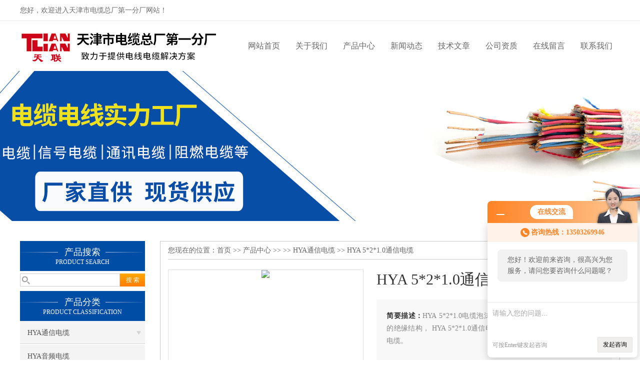

--- FILE ---
content_type: text/html; charset=utf-8
request_url: http://www.zr-mhyav.com/Products-21166421.html
body_size: 7746
content:
<!DOCTYPE html PUBLIC "-//W3C//DTD XHTML 1.0 Transitional//EN" "http://www.w3.org/TR/xhtml1/DTD/xhtml1-transitional.dtd">
<html xmlns="http://www.w3.org/1999/xhtml">
<head>
<meta http-equiv="Content-Type" content="text/html; charset=utf-8" />
<meta http-equiv="X-UA-Compatible" content="IE=9; IE=8; IE=7; IE=EDGE" />
<TITLE>HYA 5*2*1.0通信电缆-天津市电缆总厂第一分厂</TITLE>
<META NAME="Keywords" CONTENT="HYA 5*2*1.0通信电缆">
<META NAME="Description" CONTENT="天津市电缆总厂第一分厂所提供的HYA 5*2*1.0通信电缆质量可靠、规格齐全,天津市电缆总厂第一分厂不仅具有专业的技术水平,更有良好的售后服务和优质的解决方案,欢迎您来电咨询此产品具体参数及价格等详细信息！">
<link href="/skins/549640/css/css.css" rel="stylesheet" type="text/css">
<script type="text/javascript" src="/skins/549640/js/jquery.pack.js"></script>
<script type="text/javascript" src="/skins/549640/js/jquery.SuperSlide.js"></script>

<script type="application/ld+json">
{
"@context": "https://ziyuan.baidu.com/contexts/cambrian.jsonld",
"@id": "http://www.zr-mhyav.com/Products-21166421.html",
"title": "HYA 5*2*1.0通信电缆",
"pubDate": "2021-03-09T11:43:39",
"upDate": "2025-12-20T19:16:33"
    }</script>
<script type="text/javascript" src="/ajax/common.ashx"></script>
<script src="/ajax/NewPersonalStyle.Classes.SendMSG,NewPersonalStyle.ashx" type="text/javascript"></script>
<script type="text/javascript">
var viewNames = "";
var cookieArr = document.cookie.match(new RegExp("ViewNames" + "=[_0-9]*", "gi"));
if (cookieArr != null && cookieArr.length > 0) {
   var cookieVal = cookieArr[0].split("=");
    if (cookieVal[0] == "ViewNames") {
        viewNames = unescape(cookieVal[1]);
    }
}
if (viewNames == "") {
    var exp = new Date();
    exp.setTime(exp.getTime() + 7 * 24 * 60 * 60 * 1000);
    viewNames = new Date().valueOf() + "_" + Math.round(Math.random() * 1000 + 1000);
    document.cookie = "ViewNames" + "=" + escape(viewNames) + "; expires" + "=" + exp.toGMTString();
}
SendMSG.ToSaveViewLog("21166421", "ProductsInfo",viewNames, function() {});
</script>
<script language="javaScript" src="/js/JSChat.js"></script><script language="javaScript">function ChatBoxClickGXH() { DoChatBoxClickGXH('http://chat.hbzhan.com',558873) }</script><script>!window.jQuery && document.write('<script src="https://public.mtnets.com/Plugins/jQuery/2.2.4/jquery-2.2.4.min.js">'+'</scr'+'ipt>');</script><script type="text/javascript" src="http://chat.hbzhan.com/chat/KFCenterBox/549640"></script><script type="text/javascript" src="http://chat.hbzhan.com/chat/KFLeftBox/549640"></script><script>
(function(){
var bp = document.createElement('script');
var curProtocol = window.location.protocol.split(':')[0];
if (curProtocol === 'https') {
bp.src = 'https://zz.bdstatic.com/linksubmit/push.js';
}
else {
bp.src = 'http://push.zhanzhang.baidu.com/push.js';
}
var s = document.getElementsByTagName("script")[0];
s.parentNode.insertBefore(bp, s);
})();
</script>
</head>

<body>
 <!--top-->
<div class="top">
  <div class="top01">
    <div class="top02">您好，欢迎进入天津市电缆总厂第一分厂网站！</div>
  </div>
</div>
<!--top end-->
<header>
  <div class="headerx">
    <div class="headerxz"><img src="/skins/549640/images/logo.jpg"></div>
    <div class="headerxy">
      <ul>
        <li><a href="/">网站首页</a></li>
        <li><a href="/aboutus.html" rel="nofollow">关于我们</a></li>
        <li><a href="/products.html">产品中心</a></li>
        <li><a href="/news.html">新闻动态</a></li>
        <li><a href="/article.html">技术文章</a></li>
        <li><a href="/honor.html" rel="nofollow">公司资质</a></li>
        <li><a href="/order.html" rel="nofollow">在线留言</a></li>
        <li><a href="/contact.html" rel="nofollow">联系我们</a></li>
      </ul>
    </div>
  </div>
</header>
<script src="http://www.hbzhan.com/mystat.aspx?u=bishuangli"></script>
 <div class="nybanner"><img src="/skins/549640/images/nybanner.jpg"/></div>
 <div class="nymiddle">
   <div>
     <div class="midztz">
  <div class="midztzprofl"><dt>产品搜索</dt><dd>PRODUCT SEARCH</dd></div>
  <div class="sousuo">
    <form name="form1" method="post" action="/products.html" onsubmit="return checkform(form1)">
      <input name="" type="submit" class="ss_an"  value="搜 索"/>
      <input type="text" name="keyword"   class="ss_input" onfocus="if (value =='请输入搜索关键字'){value =''}" onblur="if (value =='')" value="" />
    </form>
  </div>
  <div class="midztzprofl"><dt>产品分类</dt><dd>PRODUCT CLASSIFICATION</dd></div>
  <div class="midztzmulu">
    <ul>
      
      <li>
        <a href="/ParentList-808291.html" title="HYA通信电缆" onmouseover="showsubmenu('HYA通信电缆')">HYA通信电缆</a>
        <div id="submenu_HYA通信电缆" style="display:none">
          <ul class="two_profl">
            
            <li><a href="/SonList-1325580.html" title="HYA音频电缆">HYA音频电缆</a></li>
            
          </ul>
        </div>
      </li>
      
    </ul>
     <a href="/products.html" class="pro_more" >查看更多 >></a>
  </div>
  <div class="midztzprofl"><dt>相关文章</dt><dd>RELEVANT ARTICLES</dd></div>
  <div class="midztzmulu">
    <ul>
      
      <li><a href="/Article-884244.html" title="想要了解HYA通信电缆先从以下几点开始" >想要了解HYA通信电缆先从以下几点开始</a></li>
      
      <li><a href="/Article-807589.html" title="如果矿用通信电缆绝缘层厚度不合格有什么影响？" >如果矿用通信电缆绝缘层厚度不合格有什么影响？</a></li>
      
      <li><a href="/Article-783554.html" title="看完非标HYA通信电缆的相关问题，你们还会买吗？" >看完非标HYA通信电缆的相关问题，你们还会买吗？</a></li>
      
      <li><a href="/Article-780523.html" title="HYA通信电缆的制作工艺你了解过吗？" >HYA通信电缆的制作工艺你了解过吗？</a></li>
      
      <li><a href="/Article-772039.html" title="这种特殊的rs485通讯电缆你学会存放了吗？" >这种特殊的rs485通讯电缆你学会存放了吗？</a></li>
      
      <li><a href="/Article-788992.html" title="同轴电缆的这几种屏蔽方式你知道吗？" >同轴电缆的这几种屏蔽方式你知道吗？</a></li>
      
      <li><a href="/Article-801475.html" title="KVVP控制电缆为矿工业能源运输业提供了巨大帮助" >KVVP控制电缆为矿工业能源运输业提供了巨大帮助</a></li>
      
      <li><a href="/Article-788983.html" title="同轴电缆的使用有哪些需要注意的地方你知道吗？" >同轴电缆的使用有哪些需要注意的地方你知道吗？</a></li>
      
      <li><a href="/Article-859244.html" title="什么是rs485通讯电缆？与其他接口相比又有何优势？" >什么是rs485通讯电缆？与其他接口相比又有何优势？</a></li>
      
      <li><a href="/Article-788989.html" title="如何检测矿用同轴电缆质量" >如何检测矿用同轴电缆质量</a></li>
      
    </ul>
  </div>
</div>
     <div class="nymiddlezty">
       <div class="mianbao">
        您现在的位置：<a href="/">首页</a> >> <a href="/products.html">产品中心</a> >>  >> <a href="/ParentList-808291.html">HYA通信电缆</a> >> HYA 5*2*1.0通信电缆
            
              
       </div>
       <div class="about_con"> 
         
         <!--pro_detail_main start-->
    <div class="pro_detail_main"> 
        <div class="prodetail_img">
    
            <div id="preview">
                        
                        <div class="jqzoom" id="spec-n1">
                             
                            <div id="ceshi" style="">
                            <img src="http://img68.hbzhan.com/gxhpic_0246127408/1db5f40061365a4360bd9fe094e33a060ec0948ebb07e4a7add4175fbd00f52eb92f84a577cba158.jpg" jqimg="http://img68.hbzhan.com/gxhpic_0246127408/1db5f40061365a4360bd9fe094e33a060ec0948ebb07e4a7add4175fbd00f52eb92f84a577cba158.jpg" />
                            </div>
                           
                        </div>
                        <div id="spec-n5">
                            <!--<div class="control" id="spec-left">
                                <img src="/Skins/549640/images/left.jpg" />
                            </div>-->
                            <div id="spec-list">
                                <ul class="list-h"  >
                                
                                    <li><p><img  onclick="jQuery('.videoItem').hide();mybaidu.window.SetPause();" src="http://img68.hbzhan.com/gxhpic_0246127408/1db5f40061365a4360bd9fe094e33a060ec0948ebb07e4a7add4175fbd00f52eb92f84a577cba158_800_800_5.jpg" alt="" data-zoom-image="http://img68.hbzhan.com/gxhpic_0246127408/1db5f40061365a4360bd9fe094e33a060ec0948ebb07e4a7add4175fbd00f52eb92f84a577cba158_800_800_5.jpg" onload="DrawImage(this,460,300)"></p></li>
                                
                                </ul>
                            </div>
                            <!--<div class="control" id="spec-right">
                                <img src="/Skins/549640/images/right.jpg" />
                            </div>	-->	
                        </div>
                    </div>
            <script type=text/javascript>
                $(function(){			
                   $("#ceshi").jqueryzoom({
                        xzoom:440,
                        yzoom:440,
                        offset:10,
                        position:"right",
                        preload:1,
                        lens:1
                    });							
                    /*$("#spec-list").jdMarquee({
                        deriction:"left",
                        step:1,
                        speed:4,
                        delay:10,
                        control:true,
                        _front:"#spec-right",
                        _back:"#spec-left"
                    });*/
                    $("#spec-list li").bind("mouseover",function(){
                        var src=$(this).children().children('img').attr("src");
                        $("#ceshi").css("width", "100%");
                        $("#ceshi").css("height", "100%");
                        $("#ceshi").css("position", "");
                        $("#spec-n1 img").eq(0).attr({
                            src:src.replace("\/n5\/","\/n1\/"),
                            jqimg:src.replace("\/n5\/","\/n0\/")
                        });
                        $("#spec-list li p").each(function(){
                            $(this).css({
                                "border":"1px solid #dfdfdf"
                            });
                            })
                        $(this).children('p').css({
                            "border":"1px solid #01479d"
                        });
                    });	
                })
            </script>
            <script type=text/javascript src="/skins/549640/js/lib.js"></script>
            <script type=text/javascript src="/skins/549640/js/zzsc.js"></script>  
        </div>
    
        
        <div class="pro_detail_text">
            <h1>HYA 5*2*1.0通信电缆</h1>
            <div class="jyms"><p><span>简要描述：</span>HYA 5*2*1.0电缆泡沫聚乙烯、泡沫/实心皮聚乙烯等不同的绝缘结构， HYA 5*2*1.0通信电缆四对线的外层的铜质编织网  屏蔽电缆。</p></div>
            <ul>
    <li><img src="/skins/549640/images/dot.png" /><span>产品型号：</span></li>
    <li><img src="/skins/549640/images/dot.png" /><span>厂商性质：</span>生产厂家</li>
    <li><img src="/skins/549640/images/dot.png" /><span>更新时间：</span>2025-12-20</li>
    <li><img src="/skins/549640/images/dot.png" /><span>访&nbsp;&nbsp;问&nbsp;&nbsp;量： </span>959</li>
                
            </ul>
            <div class="pro_detail_btn">
                <a href="#cpzx" class="prodtl_btn1">产品咨询</a><a href="/contact.html" target="_blank" class="prodtl_btn2">联系我们</a>
            </div>
        </div>
        <div class="clear"></div>
    </div>
    <!--pro_detail_main end-->
         
         <div class="proneirong">
          <div class="proneirongp"><span>详细介绍</span></div>
		  <p><span style="font-size: 14px;">HYA：铜芯实心聚烯烃绝缘挡潮层聚乙烯护套市内通信电缆<br />HYAT：铜芯实心聚烯烃绝缘填充式挡潮层聚乙烯护套市内通信电缆<br />HYAC：铜芯实心聚烯烃绝缘自承式挡潮层聚乙烯护套市内通信电缆<br />HYA53：铜芯实心聚烯烃绝缘挡潮层聚乙烯护套钢塑带铠装聚乙烯护套市内通信电缆<br />HYAT53：铜芯实心聚烯烃绝缘填充式挡潮层聚乙烯护套钢塑带铠装聚乙烯护套市内通信电缆<br />HYA22：铜芯实心聚烯烃绝缘挡潮层聚乙烯护套钢带铠装聚氯乙烯护套市内通信电缆<br />HYA23：铜芯实心聚烯烃绝缘挡潮层聚乙烯护套钢带铠装聚乙烯护套市内通信电缆<br />HYAT22：铜芯实心聚烯烃绝缘填充式挡潮层聚乙烯护套钢带铠装聚氯乙烯护套市内通信电缆<br />HYAT23：铜芯实心聚烯烃绝缘填充式挡潮层聚乙烯护套钢带铠装聚乙烯护套市内通信电缆<br />HYV:铜芯实心聚烯烃绝缘聚氯乙烯护套市内通信电缆</span></p><p><strong>HYA 5*2*1.0通信电缆</strong><span style="font-size: 14px;">简要说明：选用介电常数小的高压聚乙烯作绝缘。采用对绞、对屏、总屏（或三线组合、组屏蔽、组屏总屏）等结构形式，具有介质损耗小、传输传号能力强、抗干扰性能好等特点，能可靠地传输微弱的模拟信号，可广泛地应用于发电、冶金、石油、化工、轻纺等部门的检测和控制用计算机系统或自动化装置，以及一般的工业计算机上</span></p><p><span style="font-size: 14px;">【</span><strong>HYA 5*2*1.0通信电缆</strong><span style="font-size: 14px;">郑重声明】<br />&nbsp;&nbsp;&nbsp; 1、产品质量保障承诺:不合格产品绝不出厂。<br />&nbsp;&nbsp;&nbsp; 2、两年内产品质量跟踪服务，并将客户服务记录在档案长期保存。<br />&nbsp;&nbsp;&nbsp; 3、确因产品质量问题，我公司负责包退、包换、满足用户要求。</span></p><p>&nbsp;</p><br />
           <link rel="stylesheet" type="text/css" href="/css/MessageBoard_style.css">
<script language="javascript" src="/skins/Scripts/order.js?v=20210318" type="text/javascript"></script>
<a name="order" id="order"></a>
<div class="ly_msg" id="ly_msg">
<form method="post" name="form2" id="form2">
	<h3>留言框  </h3>
	<ul>
		<li>
			<h4 class="xh">产品：</h4>
			<div class="msg_ipt1"><input class="textborder" size="30" name="Product" id="Product" value="HYA 5*2*1.0通信电缆"  placeholder="请输入产品名称" /></div>
		</li>
		<li>
			<h4>您的单位：</h4>
			<div class="msg_ipt12"><input class="textborder" size="42" name="department" id="department"  placeholder="请输入您的单位名称" /></div>
		</li>
		<li>
			<h4 class="xh">您的姓名：</h4>
			<div class="msg_ipt1"><input class="textborder" size="16" name="yourname" id="yourname"  placeholder="请输入您的姓名"/></div>
		</li>
		<li>
			<h4 class="xh">联系电话：</h4>
			<div class="msg_ipt1"><input class="textborder" size="30" name="phone" id="phone"  placeholder="请输入您的联系电话"/></div>
		</li>
		<li>
			<h4>常用邮箱：</h4>
			<div class="msg_ipt12"><input class="textborder" size="30" name="email" id="email" placeholder="请输入您的常用邮箱"/></div>
		</li>
        <li>
			<h4>省份：</h4>
			<div class="msg_ipt12"><select id="selPvc" class="msg_option">
							<option value="0" selected="selected">请选择您所在的省份</option>
			 <option value="1">安徽</option> <option value="2">北京</option> <option value="3">福建</option> <option value="4">甘肃</option> <option value="5">广东</option> <option value="6">广西</option> <option value="7">贵州</option> <option value="8">海南</option> <option value="9">河北</option> <option value="10">河南</option> <option value="11">黑龙江</option> <option value="12">湖北</option> <option value="13">湖南</option> <option value="14">吉林</option> <option value="15">江苏</option> <option value="16">江西</option> <option value="17">辽宁</option> <option value="18">内蒙古</option> <option value="19">宁夏</option> <option value="20">青海</option> <option value="21">山东</option> <option value="22">山西</option> <option value="23">陕西</option> <option value="24">上海</option> <option value="25">四川</option> <option value="26">天津</option> <option value="27">新疆</option> <option value="28">西藏</option> <option value="29">云南</option> <option value="30">浙江</option> <option value="31">重庆</option> <option value="32">香港</option> <option value="33">澳门</option> <option value="34">中国台湾</option> <option value="35">国外</option>	
                             </select></div>
		</li>
		<li>
			<h4>详细地址：</h4>
			<div class="msg_ipt12"><input class="textborder" size="50" name="addr" id="addr" placeholder="请输入您的详细地址"/></div>
		</li>
		
        <li>
			<h4>补充说明：</h4>
			<div class="msg_ipt12 msg_ipt0"><textarea class="areatext" style="width:100%;" name="message" rows="8" cols="65" id="message"  placeholder="请输入您的任何要求、意见或建议"></textarea></div>
		</li>
		<li>
			<h4 class="xh">验证码：</h4>
			<div class="msg_ipt2">
            	<div class="c_yzm">
                    <input class="textborder" size="4" name="Vnum" id="Vnum"/>
                    <a href="javascript:void(0);" class="yzm_img"><img src="/Image.aspx" title="点击刷新验证码" onclick="this.src='/image.aspx?'+ Math.random();"  width="90" height="34" /></a>
                </div>
                <span>请输入计算结果（填写阿拉伯数字），如：三加四=7</span>
            </div>
		</li>
		<li>
			<h4></h4>
			<div class="msg_btn"><input type="button" onclick="return Validate();" value="提 交" name="ok"  class="msg_btn1"/><input type="reset" value="重 填" name="no" /></div>
		</li>
	</ul>	
    <input name="PvcKey" id="PvcHid" type="hidden" value="" />
</form>
</div>

         </div>
         <div class="pr_nt" style=" padding-left:25px;">
           <ul>
             <li class="fl"><span>上一个：</span> <a href="/Products-21166420.html">HYA 2*2*0.7通信电缆</a></li>
             <li class="fr"><span>下一个：</span> <a href="/Products-21166422.html">HYA 5*2*0.7通信电缆</a></li>
           </ul>
         </div>
       </div>
     </div>
   </div>
 </div>
 <div class="clear"></div>
 <div id="footer">
  <div class="footernr">
    <div class="footersub1">
      <p>工作时间</p>
      <span>为了避免不必要的等待，敬请注意我们的工作时间 。以下是我们的正常工作时间，中国大陆法定节假日除外。</span><br>
      <span>工作时间：周一至周六 早8:00-晚18:00。周日休息</span>
    </div>
    <div class="footersub2">
      <p>服务宗旨</p>
      <span>遵循“科技创新，品质求精；真诚服务，铸就品牌”的方针，以市场为导向，为广大用户提供满意的产品和服务。</span>
    </div>
    <div class="footersub3"><img src="/skins/549640/images/footvx.jpg"></div>
  </div>
  <div class="footbanq">
    <div class="footbanqwz">
      <p>&copy;2026 &nbsp; 天津市电缆总厂第一分厂版权所有 备案号：<a href="http://beian.miit.gov.cn/" target="_blank" rel="nofollow">冀ICP备19004870号-41</a> 技术支持：<a href="http://www.hbzhan.com" target="_blank" rel="nofollow">环保在线</a> <a href="/sitemap.xml" target="_blank">GoogleSitemap</a> 总访问量：878866 <a href="http://www.hbzhan.com/login" target="_blank" rel="nofollow">管理登陆</a></p>
    </div>
  </div>
</div>
<div class="footyyzz">
    <a href="/skins/549640/images/yyzz.jpg"  target="_blank" rel="nofollow">营业执照</a></div>
 </div>
<center><script type="text/javascript" src="http://222.222.69.98:18081//scripts/businessLicense.js?id=40288a34727918e701754e2bbfda0547"></script></center>

<!-- 代码 开始 -->
<div id="gxhxwtmobile" style="display:none;">13503269946</div> 
<div id="rightArrow" style="display:none;"><a href="javascript:;"></a></div>
<div id="gxhxwtmobile" style="display:none;">13503269946</div>
<div id="floatDivBoxs" style="display:none;">
  <div class="pfbg">
    <div class="floatShadow">
        <ul class="floatDqq">
            <div class="floatDtt">QQ在线客服</div>
            <li><img src="/skins/549640/images/qq_icon.jpg" align="absmiddle">&nbsp;&nbsp;在线咨询</li>
        </ul>
        <div class="floatDtxt">电话</div>
        <div class="floatDtel">0316-5960682</div>
        <div class="floatDtxt">手机</div>
        <div class="floatDtel">13503269946</div>
    </div>
  </div>
</div>
<!-- 代码 结束 -->
<script type="text/javascript" src="/skins/549640/js/pt_js.js"></script>
<script type="text/javascript" src="/skins/549640/js/qq.js"></script>

<script>
var _hmt = _hmt || [];
(function() {
  var hm = document.createElement("script");
  hm.src = "https://hm.baidu.com/hm.js?b878b91f21458066ed83b9dd0929832b";
  var s = document.getElementsByTagName("script")[0]; 
  s.parentNode.insertBefore(hm, s);
})();
</script>


<script type="text/javascript" src="http://www.hbwj.gov.cn:80/hbwjww/VieidServlet?webId=47e6de35d1358d454a4da4c7ec0a74c8&width=100&heigth=130"></script>
 <script type="text/javascript">
   window.onerror=function(){return true;}
 </script>

 <script type='text/javascript' src='/js/VideoIfrmeReload.js?v=001'></script>
  
</html>
</body>